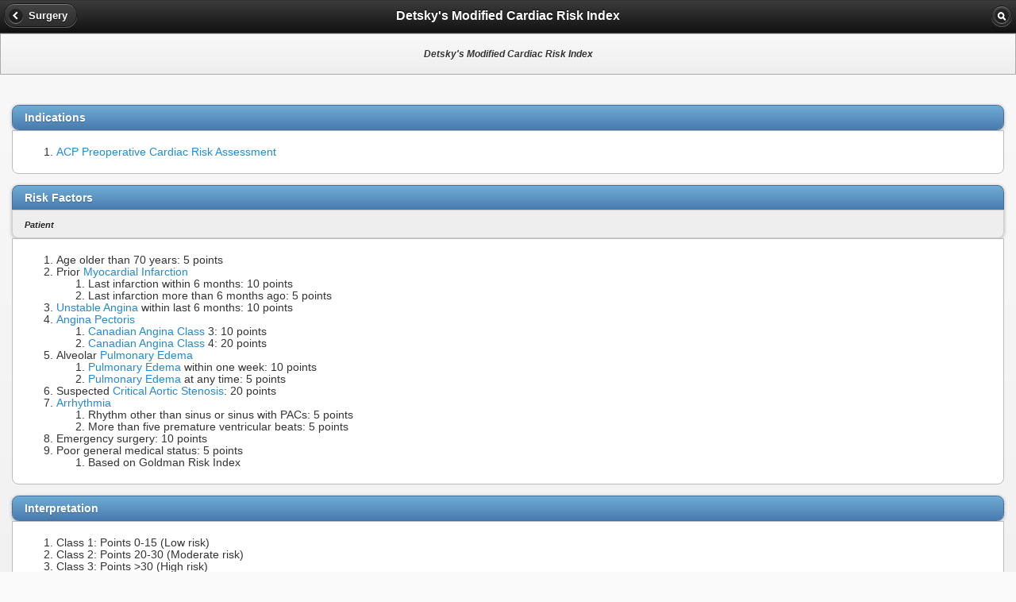

--- FILE ---
content_type: text/html
request_url: https://mobile.fpnotebook.com/CV/Surgery/DtskysMdfdCrdcRskIndx.htm
body_size: 2049
content:
<!DOCTYPE html >
<html>
  <head>
    <meta name="viewport" content="width=device-width, minimum-scale=1, maximum-scale=1" />
    <link rel="stylesheet" href="/_assets/jquery.mobile-1.2.0.min.css" />
    <link rel="stylesheet" href="/_assets/fpnMobileJQ.css" />
    <script src="/_assets/jquery-1.8.2.min.js"></script>
    <script type="text/javascript" src="/_assets/jqmHeaderStart.js"></script>
    <script type="text/javascript">
  var _gaq = _gaq || [];
  _gaq.push(['_setAccount', 'UA-1946843-3']);
  _gaq.push(['_trackPageview']);
  (function() {{
	var ga = document.createElement('script'); ga.type = 'text/javascript'; ga.async = true;
	ga.src = ('https:' == document.location.protocol ? 'https://ssl' : 'http://www') + '.google-analytics.com/ga.js';
	var s = document.getElementsByTagName('script')[0]; s.parentNode.insertBefore(ga, s);
  }})();
</script>
    <script src="/_assets/jquery.mobile-1.2.0.min.js"></script>
    <title>Detsky's Modified Cardiac Risk Index</title>
    <meta content="detsky's, modified, cardiac, risk, index" name="keywords" />
    <meta content="This page includes the following topics and synonyms: Detsky's Modified Cardiac Risk Index." name="description" />
    <meta content="ZwibMEISKMvy1SYKN31YpJBAudfigDb/t2VglKo0Uvg=" name="verify-v1" />
  </head>
  <body>
    <div data-role="page" data-theme="c">
      <div data-role="header" data-position="inline" data-theme="a">
        <a href="index.htm" data-icon="arrow-l" data-role="button">Surgery</a>
        <h1>Detsky's Modified Cardiac Risk Index</h1>
        <a href="/search.htm" data-icon="search" data-role="button" data-iconpos="notext">search</a>
      </div>
      <div class="ui-body ui-body-c">
        <div data-role="navbar" id="akaBar">
          <p>
            <b>Detsky's Modified Cardiac Risk Index</b>
          </p>
        </div>
      </div>
      <div>
        <div align="center" id="adBanner" />
      </div>
      <div data-role="content">
        <div class="pageSection">
          <ul data-role="listview" data-sublists="false" class="ui-corner-top noMargin" data-filter="false" data-inset="true" data-theme="d">
            <li data-role="list-divider">Indications</li>
          </ul>
          <div class="ui-body ui-body-d ui-corner-bottom">
            <ol>
              <li id="item1-1">
                <a href="../../CV/Surgery/AcpPrprtvCrdcRskAssmnt.htm" class="LinkPage" data-cui="">ACP Preoperative Cardiac Risk Assessment</a>
              </li>
            </ol>
          </div>
        </div>
        <div class="pageSection">
          <ul data-role="listview" data-sublists="false" class="ui-corner-top noMargin" data-filter="false" data-inset="true" data-theme="d">
            <li data-role="list-divider">Risk Factors</li>
            <li data-theme="c">
              <small>
                <i> Patient</i>
              </small>
            </li>
          </ul>
          <div class="ui-body ui-body-d ui-corner-bottom">
            <ol>
              <li id="item2-1">Age older than 70 years: 5 points</li>
              <li id="item2-2">Prior <a href="../../CV/CAD/ActCrnrySyndrm.htm" class="LinkPage" data-cui="C0027051  ">Myocardial Infarction</a><ol><li>Last infarction within 6 months: 10 points</li><li>Last infarction more than 6 months ago: 5 points</li></ol></li>
              <li id="item2-3">
                <a href="../../CV/CAD/UnstblAngn.htm" class="LinkPage" data-cui="C0002965">Unstable Angina</a> within last 6 months: 10 points</li>
              <li id="item2-4">
                <a href="../../CV/CAD/AngnPctrs.htm" class="LinkPage" data-cui="C0002962">Angina Pectoris</a>
                <ol>
                  <li>
                    <a href="../../CV/Exam/CndnCrdvsclrSctyAngnClsfctn.htm" class="LinkPage" data-cui="C0002962">Canadian Angina Class</a> 3: 10 points</li>
                  <li>
                    <a href="../../CV/Exam/CndnCrdvsclrSctyAngnClsfctn.htm" class="LinkPage" data-cui="C0002962">Canadian Angina Class</a> 4: 20 points</li>
                </ol>
              </li>
              <li id="item2-5">Alveolar <a href="../../Renal/Edema/PlmnryEdm.htm" class="LinkPage" data-cui="C0034063">Pulmonary Edema</a><ol><li><a href="../../Renal/Edema/PlmnryEdm.htm" class="LinkPage" data-cui="C0034063">Pulmonary Edema</a> within one week: 10 points</li><li><a href="../../Renal/Edema/PlmnryEdm.htm" class="LinkPage" data-cui="C0034063">Pulmonary Edema</a> at any time: 5 points</li></ol></li>
              <li id="item2-6">Suspected <a href="../../CV/Valve/ArtcStns.htm" class="LinkPage" data-cui="C1960800">Critical Aortic Stenosis</a>: 20 points</li>
              <li id="item2-7">
                <a href="../../CV/EKG/CrdcArhythm.htm" class="LinkPage" data-cui="C0003811">Arrhythmia</a>
                <ol>
                  <li>Rhythm other than sinus or sinus with PACs: 5 points</li>
                  <li>More than five premature ventricular beats: 5 points</li>
                </ol>
              </li>
              <li id="item2-8">Emergency surgery: 10 points</li>
              <li id="item2-9">Poor general medical status: 5 points<ol><li>Based on Goldman Risk Index</li></ol></li>
            </ol>
          </div>
        </div>
        <div class="pageSection">
          <ul data-role="listview" data-sublists="false" class="ui-corner-top noMargin" data-filter="false" data-inset="true" data-theme="d">
            <li data-role="list-divider">Interpretation</li>
          </ul>
          <div class="ui-body ui-body-d ui-corner-bottom">
            <ol>
              <li id="item3-1">Class 1: Points 0-15 (Low risk)</li>
              <li id="item3-2">Class 2: Points 20-30 (Moderate risk)</li>
              <li id="item3-3">Class 3: Points &gt;30 (High risk)</li>
            </ol>
          </div>
        </div>
        <div class="pageSection">
          <ul data-role="listview" data-sublists="false" class="ui-corner-top noMargin" data-filter="false" data-inset="true" data-theme="d">
            <li data-role="list-divider">References</li>
          </ul>
          <div class="ui-body ui-body-d ui-corner-bottom">
            <ol>
              <li>
                <a href="http://www.ncbi.nlm.nih.gov/entrez/query.fcgi?cmd=search&amp;db=PubMed&amp;term=Detsky  [AU] AND 1986 [DP] AND  J Gen Intern Med  [TA]" class="LinkRef PubMed">Detsky (1986) J Gen Intern Med 1:213 [PubMed]</a>
              </li>
            </ol>
          </div>
        </div>
      </div>
      <div class="ui-body-c ui-body searchBar">
        <div data-role="navbar">
          <form action="/search.htm" method="get">
            <div data-role="fieldcontain">
              <label for="search" class="ui-hidden-accessible">Type your search phrase here</label>
              <input type="search" name="qu" id="search" value="" data-theme="d" />
              <input id="submit" type="hidden" />
            </div>
          </form>
        </div>
      </div>
      <div data-role="footer" id="footer" data-theme="c">
        <div data-role="controlgroup" data-type="horizontal">
          <a href="/index.htm" data-icon="home" data-role="button">top</a>
          <a href="../index.htm" data-icon="arrow-l" data-role="button">CV</a>
          <a href="index.htm" data-icon="arrow-l" data-role="button">Surgery</a>
        </div>
        <div>
          <import-content path="/_footer.htm" loading="eager" subinner="[{&quot;selector&quot;:&quot;#revisedDate&quot;, &quot;value&quot;:&quot;8/16/2018&quot;}]"></import-content>
          <script language="JavaScript" src="https://cdnjs.cloudflare.com/ajax/libs/webcomponentsjs/2.6.0/webcomponents-loader.min.js"></script>
          <script language="JavaScript" src="/_assets/import-content.js" type="module"></script>
        </div>
      </div>
    </div>
  </body>
</html>